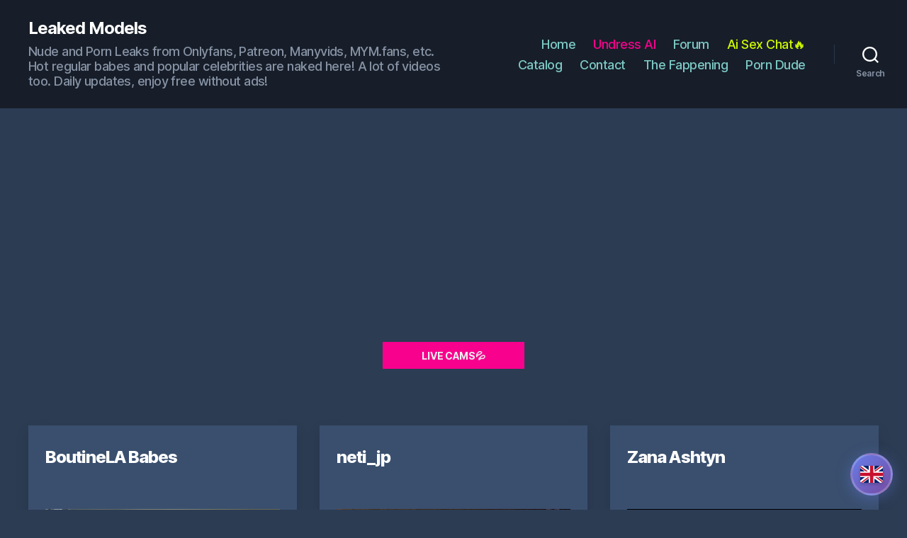

--- FILE ---
content_type: text/html; charset=UTF-8
request_url: https://leakedmodels.com/
body_size: 14770
content:
<!DOCTYPE html>

<html lang="en">

	<head>

		<meta charset="UTF-8">
		<meta name="viewport" content="width=device-width, initial-scale=1.0" >

		<link rel="profile" href="https://gmpg.org/xfn/11">
		

		<title>Leaked Models - Nude and Porn Leaks from Onlyfans, Patreon, Manyvids, MYM.fans, etc.</title>
		<link rel="canonical" href="https://leakedmodels.com/" />
	
	<link rel="alternate" href="https://leakedmodels.com/" hreflang="x-default" />
	<link rel="alternate" href="https://leakedmodels.com/" hreflang="en" />
	<link rel="alternate" href="https://bg.leakedmodels.com/" hreflang="bg" />
	<link rel="alternate" href="https://cz.leakedmodels.com/" hreflang="cs" />
	<link rel="alternate" href="https://de.leakedmodels.com/" hreflang="de" />
	<link rel="alternate" href="https://dk.leakedmodels.com/" hreflang="da" />
	<link rel="alternate" href="https://es.leakedmodels.com/" hreflang="es" />
	<link rel="alternate" href="https://fi.leakedmodels.com/" hreflang="fi" />
	<link rel="alternate" href="https://fr.leakedmodels.com/" hreflang="fr" />
	<link rel="alternate" href="https://hu.leakedmodels.com/" hreflang="hu" />
	<link rel="alternate" href="https://it.leakedmodels.com/" hreflang="it" />
	<link rel="alternate" href="https://nl.leakedmodels.com/" hreflang="nl" />
	<link rel="alternate" href="https://pl.leakedmodels.com/" hreflang="pl" />
	<link rel="alternate" href="https://pt.leakedmodels.com/" hreflang="pt" />
	<link rel="alternate" href="https://ro.leakedmodels.com/" hreflang="ro" />
	<link rel="alternate" href="https://rs.leakedmodels.com/" hreflang="sr" />
	<link rel="alternate" href="https://ru.leakedmodels.com/" hreflang="ru" />
	<link rel="alternate" href="https://se.leakedmodels.com/" hreflang="sv" />
	<link rel="alternate" href="https://sk.leakedmodels.com/" hreflang="sk" />
	<link rel="alternate" href="https://tr.leakedmodels.com/" hreflang="tr" />
	<link rel="alternate" href="https://ua.leakedmodels.com/" hreflang="uk" />
	


		<link rel='stylesheet' id='twentig-blocks-css'  href='https://leakedmodels.com/wp-content/plugins/twentig/dist/style-index.css' media='all' />
		<link rel='stylesheet' id='twentytwenty-style-css'  href='https://leakedmodels.com/wp-content/themes/twentytwenty/style.css?ver=1.5' media='all' />

		<style id='twentytwenty-style-inline-css'>
			.color-accent,.color-accent-hover:hover,.color-accent-hover:focus,:root .has-accent-color,.has-drop-cap:not(:focus):first-letter,.wp-block-button.is-style-outline,a { color: #7dc9c5; }blockquote,.border-color-accent,.border-color-accent-hover:hover,.border-color-accent-hover:focus { border-color: #7dc9c5; }button,.button,.faux-button,.wp-block-button__link,.wp-block-file .wp-block-file__button,input[type="button"],input[type="reset"],input[type="submit"],.bg-accent,.bg-accent-hover:hover,.bg-accent-hover:focus,:root .has-accent-background-color,.comment-reply-link { background-color: #7dc9c5; }.fill-children-accent,.fill-children-accent * { fill: #7dc9c5; }:root .has-background-color,button,.button,.faux-button,.wp-block-button__link,.wp-block-file__button,input[type="button"],input[type="reset"],input[type="submit"],.wp-block-button,.comment-reply-link,.has-background.has-primary-background-color:not(.has-text-color),.has-background.has-primary-background-color *:not(.has-text-color),.has-background.has-accent-background-color:not(.has-text-color),.has-background.has-accent-background-color *:not(.has-text-color) { color: #2c3c53; }:root .has-background-background-color { background-color: #2c3c53; }body,.entry-title a,:root .has-primary-color { color: #ffffff; }:root .has-primary-background-color { background-color: #ffffff; }cite,figcaption,.wp-caption-text,.post-meta,.entry-content .wp-block-archives li,.entry-content .wp-block-categories li,.entry-content .wp-block-latest-posts li,.wp-block-latest-comments__comment-date,.wp-block-latest-posts__post-date,.wp-block-embed figcaption,.wp-block-image figcaption,.wp-block-pullquote cite,.comment-metadata,.comment-respond .comment-notes,.comment-respond .logged-in-as,.pagination .dots,.entry-content hr:not(.has-background),hr.styled-separator,:root .has-secondary-color { color: #a9b2c0; }:root .has-secondary-background-color { background-color: #a9b2c0; }pre,fieldset,input,textarea,table,table *,hr { border-color: #3a5172; }caption,code,code,kbd,samp,.wp-block-table.is-style-stripes tbody tr:nth-child(odd),:root .has-subtle-background-background-color { background-color: #3a5172; }.wp-block-table.is-style-stripes { border-bottom-color: #3a5172; }.wp-block-latest-posts.is-grid li { border-top-color: #3a5172; }:root .has-subtle-background-color { color: #3a5172; }body:not(.overlay-header) .primary-menu > li > a,body:not(.overlay-header) .primary-menu > li > .icon,.modal-menu a,.footer-menu a, .footer-widgets a,#site-footer .wp-block-button.is-style-outline,.wp-block-pullquote:before,.singular:not(.overlay-header) .entry-header a,.archive-header a,.header-footer-group .color-accent,.header-footer-group .color-accent-hover:hover { color: #7dc9c5; }.social-icons a,#site-footer button:not(.toggle),#site-footer .button,#site-footer .faux-button,#site-footer .wp-block-button__link,#site-footer .wp-block-file__button,#site-footer input[type="button"],#site-footer input[type="reset"],#site-footer input[type="submit"],.primary-menu .social-menu a, .footer-widgets .faux-button, .footer-widgets .wp-block-button__link, .footer-widgets input[type="submit"], #site-header ul.primary-menu li.menu-button > a, .menu-modal ul.modal-menu > li.menu-button > .ancestor-wrapper > a { background-color: #7dc9c5; }.social-icons a,body:not(.overlay-header) .primary-menu ul,.header-footer-group button,.header-footer-group .button,.header-footer-group .faux-button,.header-footer-group .wp-block-button:not(.is-style-outline) .wp-block-button__link,.header-footer-group .wp-block-file__button,.header-footer-group input[type="button"],.header-footer-group input[type="reset"],.header-footer-group input[type="submit"],#site-header ul.primary-menu li.menu-button > a, .menu-modal ul.modal-menu > li.menu-button > .ancestor-wrapper > a { color: #171e29; }#site-header,.footer-nav-widgets-wrapper,#site-footer,.menu-modal,.menu-modal-inner,.search-modal-inner,.archive-header,.singular .entry-header,.singular .featured-media:before,.wp-block-pullquote:before { background-color: #171e29; }.header-footer-group,body:not(.overlay-header) #site-header .toggle,.menu-modal .toggle { color: #ffffff; }body:not(.overlay-header) .primary-menu ul { background-color: #ffffff; }body:not(.overlay-header) .primary-menu > li > ul:after { border-bottom-color: #ffffff; }body:not(.overlay-header) .primary-menu ul ul:after { border-left-color: #ffffff; }.site-description,body:not(.overlay-header) .toggle-inner .toggle-text,.widget .post-date,.widget .rss-date,.widget_archive li,.widget_categories li,.widget cite,.widget_pages li,.widget_meta li,.widget_nav_menu li,.powered-by-wordpress,.to-the-top,.singular .entry-header .post-meta,.singular:not(.overlay-header) .entry-header .post-meta a { color: #8793a5; }.header-footer-group pre,.header-footer-group fieldset,.header-footer-group input,.header-footer-group textarea,.header-footer-group table,.header-footer-group table *,.footer-nav-widgets-wrapper,#site-footer,.menu-modal nav *,.footer-widgets-outer-wrapper,.footer-top,body.tw-header-border:not(.overlay-header) #site-header, body.tw-header-border.has-header-opaque #site-header, .tw-footer-widgets-row .footer-widgets.column-two { border-color: #27374d; }.header-footer-group table caption,body:not(.overlay-header) .header-inner .toggle-wrapper::before { background-color: #27374d; }.overlay-header .header-inner { color: #dd3333; }.cover-header .entry-header * { color: #dd3333; }
		</style>

		<link rel='stylesheet' id='twentig-twentytwenty-css'  href='https://leakedmodels.com/wp-content/plugins/twentig/dist/css/twentytwenty.min.css?ver=1.1.4' media='all' />
		<script src='https://leakedmodels.com/wp-content/themes/twentytwenty/assets/js/index.js?ver=1.5' id='twentytwenty-js-js' async></script>
		<script src='https://leakedmodels.com/wp-content/plugins/twentig/dist/js/twentig-twentytwenty.js?ver=1.0' id='twentig-twentytwenty-js'></script>

		<link rel='stylesheet'  href='https://leakedmodels.com/wp-content/languages.css?x2' media='all' />

		<style type="text/css" id="twentig-theme-custom-css">
			#site-header .site-title { font-weight: 700;}ul.primary-menu, ul.modal-menu > li .ancestor-wrapper a { font-weight:500;}.footer-widgets a, .footer-menu a { color: #7dc9c5; }.footer-nav-widgets-wrapper .button,.footer-nav-widgets-wrapper .faux-button,.footer-nav-widgets-wrapper .wp-block-button__link,.footer-nav-widgets-wrapper input[type="submit"] { background: #7dc9c5; }.footer-top .social-icons a,#site-footer .social-icons a,.footer-nav-widgets-wrapper button,.footer-nav-widgets-wrapper .faux-button,.footer-nav-widgets-wrapper .wp-block-button__link,.footer-nav-widgets-wrapper input[type="submit"] { color: #171e29; }.footer-nav-widgets-wrapper,#site-footer { background: #171e29; }#site-footer,.footer-nav-widgets-wrapper { color: #ffffff; }.footer-nav-widgets-wrapper .widget .post-date,.footer-nav-widgets-wrapper .widget .rss-date,.footer-nav-widgets-wrapper .widget_archive li,.footer-nav-widgets-wrapper .widget_categories li,.footer-nav-widgets-wrapper .widget_pages li,.footer-nav-widgets-wrapper .widget_nav_menu li,.powered-by-wordpress,.to-the-top { color: #8793a5; }.footer-nav-widgets-wrapper,#site-footer,.footer-widgets-outer-wrapper,.footer-top,.tw-footer-widgets-row .footer-widgets.column-two,.footer-nav-widgets-wrapper input { border-color: #27374d; }.reduced-spacing.footer-top-visible .footer-nav-widgets-wrapper, .reduced-spacing.footer-top-hidden #site-footer{ border: 0; }:root .has-subtle-background-background-color{ background-color: #344864; }:root .has-subtle-background-color{ color: #344864; }.infinite-scroll #site-content #infinite-handle span button { background-color:#7dc9c5}	
		</style>

		<style id="custom-background-css">
			body.custom-background { background-color: #2c3c53; }
		</style>
			
		<style id="wp-custom-css">
		.tw-blog-grid-card .post-meta-single-bottom 
		{
			padding-top: 0;
		}

		.faux-button 
		{
			font-size: 1rem !important;
			padding: 0.8em 1em;

		}

		.tw-blog-grid-card .post-meta 
		{
			color: #ccc !important;
			font-size: 1.2rem !important;
		}
		
		.entry-title a
		{
			color: #fff !important;
		};

		.entry-categories-inner a
		{
			color: #fff !important;

		}

		.tw-blog-grid-card .hentry
		{
			background: #3a4f6e !important;
			color: #fff !important;
		};

		</style>
		


		<link rel="apple-touch-icon" sizes="180x180" href="https://leakedmodels.com/favicon/apple-touch-icon.png">
		<link rel="icon" type="image/png" sizes="32x32" href="https://leakedmodels.com/favicon/favicon-32x32.png">
		<link rel="icon" type="image/png" sizes="16x16" href="https://leakedmodels.com/favicon/favicon-16x16.png">
		<link rel="manifest" href="https://leakedmodels.com/favicon/site.webmanifest">
		<link rel="mask-icon" href="https://leakedmodels.com/favicon/safari-pinned-tab.svg" color="#5bbad5">
		<link rel="shortcut icon" href="https://leakedmodels.com/favicon/favicon.ico">
		<meta name="msapplication-TileColor" content="#00aba9">
		<meta name="msapplication-config" content="https://leakedmodels.com/favicon/browserconfig.xml">
		<meta name="theme-color" content="#ffffff">

		<link rel="preload" href="https://leakedmodels.com/wp-content/themes/twentytwenty/fonts/fa-regular-400.woff2?_v=5.14.0" as="font" type="font/woff2" crossorigin="anonymous" />
		<link rel="preload" href="https://leakedmodels.com/wp-content/themes/twentytwenty/fonts/fa-solid-900.woff2?_v=5.14.0" as="font" type="font/woff2" crossorigin="anonymous" />
		<link rel="preload" href="https://leakedmodels.com/wp-content/themes/twentytwenty/fonts/fa-brands-400.woff2?_v=5.14.0" as="font" type="font/woff2" crossorigin="anonymous" />
		<link rel="stylesheet" href="https://leakedmodels.com/wp-content/themes/twentytwenty/fonts/fonts_v3.css" />
		<link href='//fonts.googleapis.com/css?family=Lato:400,600' rel='stylesheet' type='text/css'>	
		
		
		<!-- Global site tag (gtag.js) - Google Analytics -->
		<script async src="https://www.googletagmanager.com/gtag/js?id=UA-192773807-1"></script>
		<script>
  				window.dataLayer = window.dataLayer || [];
  				function gtag(){dataLayer.push(arguments);}
  				gtag('js', new Date());

  				gtag('config', 'UA-192773807-1');
		</script>
		
			
				
					<script data-cfasync="false">!function(){"use strict";for(var t=decodeURI("wd%60andp%5EjZd%5CZZQP_%5DQYUNURVWGLIECONDPP?MCIL:BI;%3C65?%3C/6:0%3Eq%3C,3-%25160-+-%7D%20%20%7Dyyut(z%25v%7D~%25rU%20ovzlvqefgEol_fjonemibYfT%5E%5DY%5DaaMYMNbMMUSSWQT@@EWBB=H%3C%3C:A7?A49319.,3-+3/5-'!$,%7D~~z~~z-%7Dt)%7C%20von!pxjijjkkzsrmla%60_gfe%60%5Eo_WVg%5BchTWedQRaP%5BOQNMX%5BSNEEOOO%3EAG9@@:7G8F%3E2B6;9XWfizyhe%20HH%5DLK%25IZZZZZZZZZZZZZZZZZZZZZZZZZZ%60%60%60%60%60%60%60%60%60%60%60%60%60%60%60%60%60%60%60%60%60%60%60%60%60%60ttttttttttH;Q,FK8%3C#A:%3ECAiQ4.edN%22)NKI3H%5DZDv%7BF3GCNB@@o%3C95Mi:3mxu$os-_1.Tns%60d@@p%5EfkechbgTXbbN%5E_IYKHRQ4BAQAR%20RBA?K=D?IGC3H%3E.!28082=4%25mgg!r%25%22-/%20%20,wv%7C$(v%25vu%7D~ym%20pxzt%7Cjrgqscnjln?_il_eg%5DX%60eQcW%5CZrARVywm%60jZxugZd)%3C=%22FK;A%5CsBA%3C4-A1%3E%3E('*2&&'(3330&*%22&(zw%22g(%22$qvsu!%20z%7CB65hjduznbebpOcf%5DqecYBXWcTbQM_KuCD'&26(%60kTRChr@@:DJ;").replace(/((\x40){2})/g,"$2").split("").map(((t,n)=>{const r=t.charCodeAt(0)-32;return r>=0&&r<95?String.fromCharCode(32+(r+n)%95):t})).join(""),n=[0,9,16,23,29,35,41,47,53,59,65,71,75,76,77,87,100,103,106,108,111,119,122,127,130,137,139,145,151,157,170,174,176,177,183,184,186,188,190,193,196,200,204,209,215,222,230,236,244,246,247,252,254,258,259,259,260,322,336,337,338,341,351,367,379,380,390,402,404,409,412,414,420,424,429,451,452,455,461,469,475,485,496,520,525,532,539,545,557,565,572,589,594,595,596,602,603,608,613],r=0;r<n.length-1;r++)n[r]=t.substring(n[r],n[r+1]);var o=[n[0],n[1],n[2],n[3],n[4],n[5],n[6],n[7],n[8],n[9],n[10]];o.push(o[1]+n[11]);var e=window,s=e.Math,i=e.Error,c=e.RegExp,u=e.document,l=e.navigator,h=e.Uint8Array,f=e.Date.now,a=s.floor,Z=s.random,d=e.JSON.stringify,v=e.String.fromCharCode,w=l.userAgent,C=u.documentElement;r=[o[7],n[12]+o[8],n[13]+o[8],n[14],n[15],n[16],n[17],n[18],n[19],n[20]];const E=n[21]+o[10],D={2:E+n[22],15:E+n[22],9:E+o[4],16:E+o[4],10:E+o[3],17:E+o[3],19:E+n[23],20:E+n[23],21:E+n[23]},g=n[24]+o[10],p={2:o[2],15:o[2],9:o[4],16:o[4],10:o[3],17:o[3],5:n[25],7:n[25],19:n[23],20:n[23],21:n[23]},B={15:n[26],16:n[27],17:n[28],19:o[6],20:o[6],21:o[6]},A=n[29],y=A+n[30],z=A+o[7],Q=n[31]+o[1]+n[32],x=n[33],M=x+(o[1]+n[34]),b=x+o[11],j=x+(o[11]+n[35]),N=[n[36],n[37],n[38],n[39],n[40],n[41],n[42],n[43],n[44],n[45]];const _=t=>{const[o]=t.split(n[48]);let[e,s,u]=((t,n)=>{let[r,o,...e]=t.split(n);return o=[o,...e].join(n),[r,o,!!e.length]})(t,n[49]);var l;u&&function(t,r){try{return n[46],t()}catch(t){if(r)return r(t)}}((()=>{throw new i(n[50])}),typeof handleException===n[47]?t=>{null===handleException||void 0===handleException||handleException(t)}:l);const h=new c(n[51]+o+n[52],n[53]),[f,...a]=e.replace(h,n[54]).split(n[55]);return{protocol:o,origin:e,[r[0]]:f,path:a.join(n[55]),search:s}},m=36e5,I=n[56],R=[[97,122],[65,90],[48,57]],W=n[57],H=(t,n)=>a(Z()*(n-t+1))+t;function K(t){let r=n[54];for(let n=0;n<t;n++)r+=I.charAt(a(Z()*I.length));return r}const P=()=>{const t=N[H(0,N.length-1)],r=H(0,1)?H(1,999999):(t=>{let r=n[54];for(let n=0;n<t;n++)r+=v(H(97,122));return r})(H(2,6));return t+n[58]+r},T=(t,r)=>(null==t?void 0:t.length)?t.split(n[59]).map((t=>{const o=t.indexOf(n[58])+1,e=t.slice(0,o),s=t.slice(o);return e+r(s)})).join(n[59]):n[54],O=(t,r)=>{const{search:o,origin:s}=_(t),i=o?o.split(n[59]):[],[c,u]=((t,n)=>{const r=[],o=[];return t.forEach((t=>{t.indexOf(n)>-1?o.push(t):r.push(t)})),[r,o]})(i,A);if(!c.length)return t;const l=((t,n)=>{const r=[],o=H(t,n);for(let t=0;t<o;t++)r.push(P());return r})(...i.length>4?[0,2]:[5,9]),h=n[60]+r;c.find((t=>t===h))||c.push(h);const f=(t=>{const n=[...t];let r=n.length;for(;0!==r;){const t=a(Z()*r);r--,[n[r],n[t]]=[n[t],n[r]]}return n})([...c,...l]);let d=((t,r)=>{const o=(t=>{let n=t%71387;return()=>n=(23251*n+12345)%71387})((t=>t.split(n[54]).reduce(((t,n)=>31*t+n.charCodeAt(0)&33554431),19))(t)),s=(i=r,T(i,e.decodeURIComponent)).split(n[54]).map((t=>((t,n)=>{const r=t.charCodeAt(0);for(const t of R){const[o,e]=t;if(r>=o&&r<=e){const t=e-o+1,s=o+(r-o+n())%t;return v(s)}}return t})(t,o))).join(n[54]);var i;return t+n[59]+(t=>T(t,e.encodeURIComponent))(s)})(K(H(2,6))+n[58]+K(H(2,6)),f.join(n[59]));return u.length>0&&(d+=n[59]+u.join(n[59])),s+n[49]+d},Y=t=>q(t)?H(t-m,t+m):t,q=t=>t<17669664e5||t>=17671392e5,G=t=>{const r=new c(y+n[61]).exec(t.location.href),o=r&&r[1]&&+r[1];return o&&!e.isNaN(o)?r[2]?Y(o):o:Y(f())},U=new c(n[63]);function X(t,r){const o=function(t){const r=new c(z+n[62]).exec(t.location.href);return r&&r[1]?r[1]:null}(t);return o?r.replace(U,n[64]+o+n[55]):r}function $(){if(l){const t=/Mac/.test(w)&&l[W]>2,n=/iPhone|iPad|iPod/.test(w);return t||n}return!1}function k(){return l&&/android/i.test(w)}const F=o[0];function S(){return n[67]+o[9]in e||n[68]+o[9]in e||n[69]+o[9]+n[70]in e||!!(e[F]||l[F]||C.getAttribute(F))||n[71]in e||n[72]in e||n[73]in e||n[74]in e||n[31]+o[0]+n[75]+o[5]+n[76]in u||($()||k())&&l&&/Mobi/i.test(w)&&!function(){try{return u.createEvent(n[65]),n[66]in C}catch(t){return!1}}()||function(){const t=n[77],r=n[78],o=n[79],s=n[80],i=n[81];let u=!1;var h,f;return l&&e[t]&&(k()||$())&&(u=l[W]<2&&new c(n[82]).test(l[r]),$()&&(u=u&&(h=l[o],f=n[83],!(h.indexOf(f)>-1))&&e[t][s]<32&&!!e[t][i])),u}()}const V=n[85];function L(){if(((t,o=e)=>{const[s]=((t,o)=>{let e;try{if(e=o[t],!e)return[!1,e];const s=n[31]+t+n[84];return e[r[1]](s,s),e[r[2]](s)!==s?[!1,e]:(e[r[3]](s),[!0])}catch(t){return[!1,e,t]}})(t,o);return s})(n[87]))try{const t=e.localStorage[r[2]](V);return[t?e.JSON.parse(t):null,!1]}catch(t){return[null,!0]}return[null,!0]}function J(t,r,o){let e=(/https?:\/\//.test(t)?n[54]:n[88])+t;return r&&(e+=n[55]+r),o&&(e+=n[49]+o),e}const tt=(()=>{var t;const[o,s]=L();if(!s){const s=null!==(t=function(t){if(!t)return null;const r={};return e.Object.keys(t).forEach((o=>{const s=t[o];(function(t){const r=null==t?void 0:t[0],o=null==t?void 0:t[1];return typeof r===n[86]&&e.isFinite(+o)&&o>f()})(s)&&(r[o]=s)})),r}(o))&&void 0!==t?t:{};e.localStorage[r[1]](V,d(s))}return{get:t=>{const[n]=L();return null==n?void 0:n[t]},set:(t,n,o)=>{const i=[n,f()+1e3*o],[c]=L(),u=null!=c?c:{};u[t]=i,s||e.localStorage[r[1]](V,d(u))}}})(),nt=(rt=tt,(t,n)=>{const{[r[0]]:o,path:e,search:s}=_(t),i=rt.get(o);if(i)return[J(i[0],e,s),!1];if((null==n?void 0:n[r[4]])&&(null==n?void 0:n[r[5]])){const{[r[0]]:t}=_(null==n?void 0:n[r[4]]);return t!==o&&rt.set(o,n[r[4]],n[r[5]]),[J(n[r[4]],e,s),!0]}return[t,!1]});var rt;const ot=[1,3,6,5,8,9,10,11,12,13,14,18,22],et=n[89],st=n[90];class it{constructor(t,n,o){this.t=t,this.o=n,this.i=o,this.u=u.currentScript,this.l=t=>this.h.then((n=>n&&n[r[6]](this.Z(t)))),this.v=t=>h.from(e.atob(t),(t=>t.charCodeAt(0))),this.C=t=>0!=+t,this.h=this.D(),this[r[7]]=this.p(),e[Q]=this[r[7]],e[j]=O}in(t){!this.C(t)||e[g+p[t]]||e[D[t]]||this.B(t)}B(t){this.l(t).then((r=>{e[b+p[t]]=this.o;const s=this.A(),c=B[t],l=nt(X(e,r))[0];if(c){const r=n[91]+c,e=u.querySelector(o[5]+n[92]+r+n[93]);if(!e)throw new i(n[94]+t);const l=e.getAttribute(r).trim();e.removeAttribute(r),s.setAttribute(r,l)}s.src=l,u.head.appendChild(s)}))}p(){return e[M]={},e.Promise[r[8]](ot.map((t=>this.l(t).then((n=>{e[M][t]=n?X(e,n):void 0}))))).then((()=>!0))}Z(t){const r=l?w:n[54],o=e.location.hostname||n[54],s=e.innerHeight,i=e.innerWidth,c=e.sessionStorage?1:0,h=u.cookie?u.cookie.length:0,f=this.M(),a=S()?1:0;return[s,i,c,G(e),0,t,o.slice(0,100),h,f,r.slice(0,15),a].join(n[95])}M(){const t=(new e.Date)[st]();return!t||t>720||t<-720?0:720+t}D(){const t=e.WebAssembly&&e.WebAssembly.instantiate;return t?t(this.v(this.t),{}).then((({[r[9]]:{exports:t}})=>{const o=t.memory,s=t[r[6]],i=new e.TextEncoder,c=new e.TextDecoder(n[96]);return{[r[6]]:t=>{const n=i.encode(t),r=new h(o.buffer,0,n.length);r.set(n);const e=r.byteOffset+n.length,u=s(r,n.length,e),l=new h(o.buffer,e,u);return c.decode(l)}}})):e.Promise.resolve(null)}A(){const t=u.createElement(o[5]);return e.Object.assign(t.dataset,{[et]:n[97]},this.u?this.u.dataset:{}),t.async=!0,t}}!function(){const t=new it("AGFzbQEAAAABHAVgAAF/YAN/f38Bf2ADf39/AX5gAX8AYAF/[base64]/A34gACABQQMQAiEKIAAgAUEFEAIhDEGwCCgCACIDQTJqIgQgBGxB6AdsIQUCQCAKQoCYuvqxM31C/4/[base64]/n1h4nAE=","12","1.0.645-st");e["wrkwjcdg"]=n=>t.in(n)}()}();</script>
			<script data-cfasync="false" data-clocid="1966196" async src="//adv.clickadu.net/on.js" onerror="wrkwjcdg(15)" onload="wrkwjcdg(15)"></script>


						
		</head>

				<body class="home blog custom-background wp-embed-responsive enable-search-modal has-no-pagination showing-comments show-avatars footer-top-visible tw-text-width-medium tw-site-font-large tw-menu-burger modal-socials-hidden tw-hr-minimal tw-btn-rounded tw-blog-grid-card tw-blog-grid tw-blog-columns-3">

		
		
		<!-- Кнопка выбора языка -->
		<div class="language-selector-btn" id="languageBtn">
			<img src="https://leakedmodels.com/images/flags/en.svg" alt="English">
		</div>

		<!-- Модальное окно выбора языка -->
		<div class="language-modal-overlay" id="languageModal">
			<div class="language-modal">
				<div class="language-modal-header">
					<h2>Choose Language</h2>
					<button class="language-modal-close" id="closeModal">&times;</button>
				</div>
				<div class="language-grid">
										<a class="language-item active" data-lang="en" href="https://leakedmodels.com/">
						<img src="https://leakedmodels.com/images/flags/en.svg" alt="English">
						<span>English</span>
					</a>
										<a class="language-item " data-lang="bg" href="https://bg.leakedmodels.com/">
						<img src="https://leakedmodels.com/images/flags/bg.svg" alt="Български">
						<span>Български</span>
					</a>
										<a class="language-item " data-lang="cz" href="https://cz.leakedmodels.com/">
						<img src="https://leakedmodels.com/images/flags/cz.svg" alt="Čeština">
						<span>Čeština</span>
					</a>
										<a class="language-item " data-lang="de" href="https://de.leakedmodels.com/">
						<img src="https://leakedmodels.com/images/flags/de.svg" alt="Deutsch">
						<span>Deutsch</span>
					</a>
										<a class="language-item " data-lang="dk" href="https://dk.leakedmodels.com/">
						<img src="https://leakedmodels.com/images/flags/dk.svg" alt="Dansk">
						<span>Dansk</span>
					</a>
										<a class="language-item " data-lang="es" href="https://es.leakedmodels.com/">
						<img src="https://leakedmodels.com/images/flags/es.svg" alt="Español">
						<span>Español</span>
					</a>
										<a class="language-item " data-lang="fi" href="https://fi.leakedmodels.com/">
						<img src="https://leakedmodels.com/images/flags/fi.svg" alt="Suomi">
						<span>Suomi</span>
					</a>
										<a class="language-item " data-lang="fr" href="https://fr.leakedmodels.com/">
						<img src="https://leakedmodels.com/images/flags/fr.svg" alt="Français">
						<span>Français</span>
					</a>
										<a class="language-item " data-lang="hu" href="https://hu.leakedmodels.com/">
						<img src="https://leakedmodels.com/images/flags/hu.svg" alt="Magyar">
						<span>Magyar</span>
					</a>
										<a class="language-item " data-lang="it" href="https://it.leakedmodels.com/">
						<img src="https://leakedmodels.com/images/flags/it.svg" alt="Italiano">
						<span>Italiano</span>
					</a>
										<a class="language-item " data-lang="nl" href="https://nl.leakedmodels.com/">
						<img src="https://leakedmodels.com/images/flags/nl.svg" alt="Nederlands">
						<span>Nederlands</span>
					</a>
										<a class="language-item " data-lang="pl" href="https://pl.leakedmodels.com/">
						<img src="https://leakedmodels.com/images/flags/pl.svg" alt="Polski">
						<span>Polski</span>
					</a>
										<a class="language-item " data-lang="pt" href="https://pt.leakedmodels.com/">
						<img src="https://leakedmodels.com/images/flags/pt.svg" alt="Português">
						<span>Português</span>
					</a>
										<a class="language-item " data-lang="ro" href="https://ro.leakedmodels.com/">
						<img src="https://leakedmodels.com/images/flags/ro.svg" alt="Română">
						<span>Română</span>
					</a>
										<a class="language-item " data-lang="rs" href="https://rs.leakedmodels.com/">
						<img src="https://leakedmodels.com/images/flags/rs.svg" alt="Српски">
						<span>Српски</span>
					</a>
										<a class="language-item " data-lang="ru" href="https://ru.leakedmodels.com/">
						<img src="https://leakedmodels.com/images/flags/ru.svg" alt="Русский">
						<span>Русский</span>
					</a>
										<a class="language-item " data-lang="se" href="https://se.leakedmodels.com/">
						<img src="https://leakedmodels.com/images/flags/se.svg" alt="Svenska">
						<span>Svenska</span>
					</a>
										<a class="language-item " data-lang="sk" href="https://sk.leakedmodels.com/">
						<img src="https://leakedmodels.com/images/flags/sk.svg" alt="Slovenčina">
						<span>Slovenčina</span>
					</a>
										<a class="language-item " data-lang="tr" href="https://tr.leakedmodels.com/">
						<img src="https://leakedmodels.com/images/flags/tr.svg" alt="Türkçe">
						<span>Türkçe</span>
					</a>
										<a class="language-item " data-lang="ua" href="https://ua.leakedmodels.com/">
						<img src="https://leakedmodels.com/images/flags/ua.svg" alt="Українська">
						<span>Українська</span>
					</a>
									</div>
			</div>
		</div>


		<script>
			document.addEventListener('DOMContentLoaded', function() {
				const languageBtn = document.getElementById('languageBtn');
				const languageModal = document.getElementById('languageModal');
				const closeModal = document.getElementById('closeModal');


				

				languageBtn.addEventListener('click', function() {
					languageModal.classList.add('active');
					document.body.style.overflow = 'hidden';
				});
				

				closeModal.addEventListener('click', closeLanguageModal);
				

				languageModal.addEventListener('click', function(e) {
					if (e.target === languageModal) {
						closeLanguageModal();
					}
				});
				

				document.addEventListener('keydown', function(e) {
					if (e.key === 'Escape' && languageModal.classList.contains('active')) {
						closeLanguageModal();
					}
				});

				
				function closeLanguageModal() {
					languageModal.classList.remove('active');
					document.body.style.overflow = '';
				}
			});
		</script>

		<a class="skip-link screen-reader-text" href="#site-content">Skip to the content</a>
		<header id="site-header" class="header-footer-group" role="banner">

			<div class="header-inner section-inner">

				<div class="header-titles-wrapper">

					
			
						<button class="toggle search-toggle mobile-search-toggle" data-toggle-target=".search-modal" data-toggle-body-class="showing-search-modal" data-set-focus=".search-modal .search-field" aria-expanded="false">
							<span class="toggle-inner">
								<span class="toggle-icon">
									<svg class="svg-icon" aria-hidden="true" role="img" focusable="false" xmlns="http://www.w3.org/2000/svg" width="23" height="23" viewBox="0 0 23 23"><path d="M38.710696,48.0601792 L43,52.3494831 L41.3494831,54 L37.0601792,49.710696 C35.2632422,51.1481185 32.9839107,52.0076499 30.5038249,52.0076499 C24.7027226,52.0076499 20,47.3049272 20,41.5038249 C20,35.7027226 24.7027226,31 30.5038249,31 C36.3049272,31 41.0076499,35.7027226 41.0076499,41.5038249 C41.0076499,43.9839107 40.1481185,46.2632422 38.710696,48.0601792 Z M36.3875844,47.1716785 C37.8030221,45.7026647 38.6734666,43.7048964 38.6734666,41.5038249 C38.6734666,36.9918565 35.0157934,33.3341833 30.5038249,33.3341833 C25.9918565,33.3341833 22.3341833,36.9918565 22.3341833,41.5038249 C22.3341833,46.0157934 25.9918565,49.6734666 30.5038249,49.6734666 C32.7048964,49.6734666 34.7026647,48.8030221 36.1716785,47.3875844 C36.2023931,47.347638 36.2360451,47.3092237 36.2726343,47.2726343 C36.3092237,47.2360451 36.347638,47.2023931 36.3875844,47.1716785 Z" transform="translate(-20 -31)" /></svg>								</span>
								<span class="toggle-text">Search</span>
							</span>
						</button><!-- .search-toggle -->
					

					
					<div class="header-titles">

						<h1 class="site-title"><a href="https://leakedmodels.com/">Leaked Models</a></h1><div class="site-description">Nude and Porn Leaks from Onlyfans, Patreon, Manyvids, MYM.fans, etc. Hot regular babes and popular celebrities are naked here! A lot of videos too. Daily updates, enjoy free without ads!</div><!-- .site-description -->
					</div><!-- .header-titles -->

					<button class="toggle nav-toggle mobile-nav-toggle wp_xsize_class" data-toggle-target=".menu-modal"  data-toggle-body-class="showing-menu-modal" aria-expanded="false" data-set-focus=".close-nav-toggle">
						<span class="toggle-inner">
							<span class="toggle-icon">
								<svg class="svg-icon" aria-hidden="true" role="img" focusable="false" xmlns="http://www.w3.org/2000/svg" width="26" height="7" viewBox="0 0 26 7"><path fill-rule="evenodd" d="M332.5,45 C330.567003,45 329,43.4329966 329,41.5 C329,39.5670034 330.567003,38 332.5,38 C334.432997,38 336,39.5670034 336,41.5 C336,43.4329966 334.432997,45 332.5,45 Z M342,45 C340.067003,45 338.5,43.4329966 338.5,41.5 C338.5,39.5670034 340.067003,38 342,38 C343.932997,38 345.5,39.5670034 345.5,41.5 C345.5,43.4329966 343.932997,45 342,45 Z M351.5,45 C349.567003,45 348,43.4329966 348,41.5 C348,39.5670034 349.567003,38 351.5,38 C353.432997,38 355,39.5670034 355,41.5 C355,43.4329966 353.432997,45 351.5,45 Z" transform="translate(-329 -38)" /></svg>							</span>
							<span class="toggle-text">Menu</span>
						</span>
					</button><!-- .nav-toggle -->

				</div><!-- .header-titles-wrapper -->

				<div class="header-navigation-wrapper">

					
							<nav class="primary-menu-wrapper" aria-label="Horizontal" role="navigation">

								<ul class="primary-menu reset-list-style wp_xsize_class">

																<li id="menu-item-33" class="menu-item menu-item-type-custom menu-item-object-custom menu-item-home menu-item-33"><a href="https://leakedmodels.com/" aria-current="page">Home</a></li>
								<li id="menu-item-33" class="menu-item menu-item-type-custom menu-item-object-custom menu-item-home menu-item-33 wp_xsize_class"><a href="https://nakedher.com?union_id=NzA%3D" style="color:#f8018d">Undress AI</a></li>
								<li id="menu-item-192" class="menu-item menu-item-type-custom menu-item-object-custom menu-item-192"><a href="https://leakedmodels.com/forum/">Forum</a></li>
								<li id="menu-item-33" class="menu-item menu-item-type-custom menu-item-object-custom menu-item-home menu-item-33 wp_xsize_class"><a href="https://golove.ai/anonAuth?ref=leakedmodel" style="color:#cef801">Ai Sex Chat🔥</a></li>
								<li id="menu-item-192" class="menu-item menu-item-type-custom menu-item-object-custom menu-item-193"><a href="https://leakedmodels.com/names/">Catalog</a></li>
								<li id="menu-item-36" class="menu-item menu-item-type-post_type menu-item-object-page menu-item-36"><a href="https://leakedmodels.com/contacts/">Contact</a></li>
								<li id="menu-item-12351" class="menu-item menu-item-type-custom menu-item-object-custom menu-item-12351 wp_xsize_class"><a href="https://thefappeningblog.com" target="_blank">The Fappening</a></li>
								<li id="menu-item-12351" class="menu-item menu-item-type-custom menu-item-object-custom menu-item-12351 wp_xsize_class"><a href="https://theporndude.com/" target="_blank">Porn Dude</a></li>
															
								</ul>

							</nav><!-- .primary-menu-wrapper -->

						
						<div class="header-toggles hide-no-js">

						
							<div class="toggle-wrapper search-toggle-wrapper">

								<button class="toggle search-toggle desktop-search-toggle" data-toggle-target=".search-modal" data-toggle-body-class="showing-search-modal" data-set-focus=".search-modal .search-field" aria-expanded="false">
									<span class="toggle-inner">
										<svg class="svg-icon" aria-hidden="true" role="img" focusable="false" xmlns="http://www.w3.org/2000/svg" width="23" height="23" viewBox="0 0 23 23"><path d="M38.710696,48.0601792 L43,52.3494831 L41.3494831,54 L37.0601792,49.710696 C35.2632422,51.1481185 32.9839107,52.0076499 30.5038249,52.0076499 C24.7027226,52.0076499 20,47.3049272 20,41.5038249 C20,35.7027226 24.7027226,31 30.5038249,31 C36.3049272,31 41.0076499,35.7027226 41.0076499,41.5038249 C41.0076499,43.9839107 40.1481185,46.2632422 38.710696,48.0601792 Z M36.3875844,47.1716785 C37.8030221,45.7026647 38.6734666,43.7048964 38.6734666,41.5038249 C38.6734666,36.9918565 35.0157934,33.3341833 30.5038249,33.3341833 C25.9918565,33.3341833 22.3341833,36.9918565 22.3341833,41.5038249 C22.3341833,46.0157934 25.9918565,49.6734666 30.5038249,49.6734666 C32.7048964,49.6734666 34.7026647,48.8030221 36.1716785,47.3875844 C36.2023931,47.347638 36.2360451,47.3092237 36.2726343,47.2726343 C36.3092237,47.2360451 36.347638,47.2023931 36.3875844,47.1716785 Z" transform="translate(-20 -31)" /></svg>										<span class="toggle-text">Search</span>
									</span>
								</button><!-- .search-toggle -->

							</div>
						
							
						</div><!-- .header-toggles -->
						
				</div>

			</div><!-- .header-inner -->

		
<div class="search-modal cover-modal header-footer-group" data-modal-target-string=".search-modal">

	<div class="search-modal-inner modal-inner">

		<div class="section-inner">

			<form role="search" aria-label="Search for:" method="get" class="search-form" action="https://leakedmodels.com/search/">
			<label for="search-form-1">
				<span class="screen-reader-text">Search for:</span>
				<input type="search" id="search-form-1" class="search-field" placeholder="Search &hellip;" value="" name="s" />
			</label>
			<input type="submit" class="search-submit" value="Search" />
			</form>

			<button class="toggle search-untoggle close-search-toggle fill-children-current-color" data-toggle-target=".search-modal" data-toggle-body-class="showing-search-modal" data-set-focus=".search-modal .search-field" aria-expanded="false">
				<span class="screen-reader-text">Close search</span>
				<svg class="svg-icon" aria-hidden="true" role="img" focusable="false" xmlns="http://www.w3.org/2000/svg" width="16" height="16" viewBox="0 0 16 16"><polygon fill="" fill-rule="evenodd" points="6.852 7.649 .399 1.195 1.445 .149 7.899 6.602 14.352 .149 15.399 1.195 8.945 7.649 15.399 14.102 14.352 15.149 7.899 8.695 1.445 15.149 .399 14.102" /></svg>
			</button><!-- .search-toggle -->

		</div><!-- .section-inner -->

	</div><!-- .search-modal-inner -->

</div><!-- .menu-modal -->

</header><!-- #site-header -->

	
<div class="menu-modal cover-modal header-footer-group" data-modal-target-string=".menu-modal">

<div class="menu-modal-inner modal-inner">

	<div class="menu-wrapper section-inner">

		<div class="menu-top">

			<button class="toggle close-nav-toggle fill-children-current-color" data-toggle-target=".menu-modal" data-toggle-body-class="showing-menu-modal" aria-expanded="false" data-set-focus=".menu-modal">
				<span class="toggle-text">Close Menu</span>
				<svg class="svg-icon" aria-hidden="true" role="img" focusable="false" xmlns="http://www.w3.org/2000/svg" width="16" height="16" viewBox="0 0 16 16"><polygon fill="" fill-rule="evenodd" points="6.852 7.649 .399 1.195 1.445 .149 7.899 6.602 14.352 .149 15.399 1.195 8.945 7.649 15.399 14.102 14.352 15.149 7.899 8.695 1.445 15.149 .399 14.102" /></svg>				</button><!-- .nav-toggle -->

			
				<nav class="mobile-menu" aria-label="Mobile" role="navigation">

					<ul class="modal-menu reset-list-style advertising1 ">

										<li class="menu-item menu-item-type-custom menu-item-object-custom menu-item-home menu-item-33"><div class="ancestor-wrapper"><a href="https://leakedmodels.com/" aria-current="page">Home</a></div><!-- .ancestor-wrapper --></li>
					<li сlass="menu-item menu-item-type-custom menu-item-object-custom menu-item-home menu-item-33 wp_xsize_class"><a href="https://nakedher.com?union_id=NzA%3D" style="color:#f8018d">Undress AI</a></li>
					<li class="menu-item menu-item-type-custom menu-item-object-custom menu-item-192"><div class="ancestor-wrapper"><a href="https://leakedmodels.com/forum/">Forum!</a></div><!-- .ancestor-wrapper --></li>
					<li сlass="menu-item menu-item-type-custom menu-item-object-custom menu-item-home menu-item-33 wp_xsize_class"><a href="https://golove.ai/anonAuth?ref=leakedmodel" style="color:#cef801">Ai Sex Chat🔥</a></li>
					<li class="menu-item menu-item-type-custom menu-item-object-custom menu-item-193"><div class="ancestor-wrapper"><a href="https://leakedmodels.com/names/">Catalog</a></div><!-- .ancestor-wrapper --></li>
					<li class="menu-item menu-item-type-post_type menu-item-object-page menu-item-36"><div class="ancestor-wrapper"><a href="https://leakedmodels.com/contacts/">Contact</a></div><!-- .ancestor-wrapper --></li>
					<li class="menu-item menu-item-type-custom menu-item-object-custom menu-item-12351"><div class="ancestor-wrapper"><a href="https://thefappeningblog.com" target="_blank">The Fappening</a></div><!-- .ancestor-wrapper --></li>
					


					<li class="menu-item menu-item-type-custom menu-item-object-custom menu-item-12351"><div class="ancestor-wrapper"><a href="https://theporndude.com" target="_blank">Porn Dude</a></div><!-- .ancestor-wrapper --></li>
						
					</ul>

				</nav>

				
		</div><!-- .menu-top -->

		<div class="menu-bottom">

			
		</div><!-- .menu-bottom -->

	</div><!-- .menu-wrapper -->

</div><!-- .menu-modal-inner -->

</div><!-- .menu-modal -->
	
	<style>
		.azz_iframe {
			border:0; 
			height:260px;
			width:100%;
		}	

		.azz_div {
			height:260px;
			margin: 0 auto;
			text-align:center;
			margin-top: 40px;
			margin-bottom: 10px;
			max-width: 1200px				
		}	

		@media screen and (max-width: 400px) {
		  .azz_div {
			width:300px;
			height:260px;
		  }
		}

	</style>	
	
	<div class="wp_xsize_class azz_div">
		<iframe class="azz_iframe" scrolling="no" src="https://leakedmodels.com/addons/blog.html"></iframe>
	</div> 

	<style>
			.promoz
			{
				display: flex;
				align-items: center;
				justify-content: center;
				height: 38px;
				background-color: #f8018d;
				width: 200px;
				margin: 0 auto;
				margin-top:30px;
			}
	
			.promoz a {
				text-decoration: none;
				font-weight: bold;
				color: #f0f0f0;
				font-size: 14px;
			}		
	
			@media screen and (max-width: 980px) {
				.promoz {
					width: 60%;
				}
			}

			.view-wrapper
			{
				padding-top:20px;
			}
		</style>
	
	
		<div class="promoz">
			<a href="https://tt.culinar9sync.com/67fe75a2368aadfaa216a986" target=_blank rel="nofollow" class="wp_xsize_class">LIVE CAMS💦</a>			
		</div>		
<main id="site-content" role="main">

	


			<article class="post type-post status-publish format-standard hentry tag-onlyfans">

				<header class="entry-header has-text-align-center">

				<div class="entry-header-inner section-inner medium">

						<h2 class="entry-title heading-size-1"><a href="https://leakedmodels.com/boutinela-babes/">BoutineLA Babes</a></h2>
				</div><!-- .entry-header-inner -->

				</header><!-- .entry-header -->			

				<div class="post-inner thin ">

					<div class="entry-content">

						<p><a href="https://leakedmodels.com/boutinela-babes/"><img  src="https://leakedmodels.com/base/b/o/boutinela-babes/1000/boutinela-babes_0601_thb.jpg" alt="BoutineLA Babes"  class="alignnone size-large wp-image" /></a></p>
                        <div class="read-more-button-wrap"><a href="https://leakedmodels.com/boutinela-babes/" class="more-link"><span class="faux-button">Watch more</span> <span class="screen-reader-text">&#8220;BoutineLA Babes&#8221;</span></a></div>
					</div><!-- .entry-content -->

				</div><!-- .post-inner -->
				
			</article><!-- .post -->
			<hr class="post-separator styled-separator is-style-wide section-inner" aria-hidden="true" />			
					

			<article class="post type-post status-publish format-standard hentry tag-onlyfans">

				<header class="entry-header has-text-align-center">

				<div class="entry-header-inner section-inner medium">

						<h2 class="entry-title heading-size-1"><a href="https://leakedmodels.com/neti-jp/">neti_jp</a></h2>
				</div><!-- .entry-header-inner -->

				</header><!-- .entry-header -->			

				<div class="post-inner thin ">

					<div class="entry-content">

						<p><a href="https://leakedmodels.com/neti-jp/"><img  src="https://leakedmodels.com/base/n/e/neti-jp/1000/neti-jp_0175_thb.jpg" alt="neti_jp"  class="alignnone size-large wp-image" /></a></p>
                        <div class="read-more-button-wrap"><a href="https://leakedmodels.com/neti-jp/" class="more-link"><span class="faux-button">Watch more</span> <span class="screen-reader-text">&#8220;neti_jp&#8221;</span></a></div>
					</div><!-- .entry-content -->

				</div><!-- .post-inner -->
				
			</article><!-- .post -->
			<hr class="post-separator styled-separator is-style-wide section-inner" aria-hidden="true" />			
					

			<article class="post type-post status-publish format-standard hentry tag-onlyfans">

				<header class="entry-header has-text-align-center">

				<div class="entry-header-inner section-inner medium">

						<h2 class="entry-title heading-size-1"><a href="https://leakedmodels.com/zana-ashtyn/">Zana Ashtyn</a></h2>
				</div><!-- .entry-header-inner -->

				</header><!-- .entry-header -->			

				<div class="post-inner thin ">

					<div class="entry-content">

						<p><a href="https://leakedmodels.com/zana-ashtyn/"><img  src="https://leakedmodels.com/base/z/a/zana-ashtyn/1000/zana-ashtyn_0025_thb.jpg" alt="Zana Ashtyn"  class="alignnone size-large wp-image" /></a></p>
                        <div class="read-more-button-wrap"><a href="https://leakedmodels.com/zana-ashtyn/" class="more-link"><span class="faux-button">Watch more</span> <span class="screen-reader-text">&#8220;Zana Ashtyn&#8221;</span></a></div>
					</div><!-- .entry-content -->

				</div><!-- .post-inner -->
				
			</article><!-- .post -->
			<hr class="post-separator styled-separator is-style-wide section-inner" aria-hidden="true" />			
					

			<article class="post type-post status-publish format-standard hentry tag-onlyfans">

				<header class="entry-header has-text-align-center">

				<div class="entry-header-inner section-inner medium">

						<h2 class="entry-title heading-size-1"><a href="https://leakedmodels.com/marusya-shiklina/">Marusya_shiklina</a></h2>
				</div><!-- .entry-header-inner -->

				</header><!-- .entry-header -->			

				<div class="post-inner thin ">

					<div class="entry-content">

						<p><a href="https://leakedmodels.com/marusya-shiklina/"><img  src="https://leakedmodels.com/base/m/a/marusya-shiklina/1000/marusya-shiklina_0177_thb.jpg" alt="Marusya_shiklina"  class="alignnone size-large wp-image" /></a></p>
                        <div class="read-more-button-wrap"><a href="https://leakedmodels.com/marusya-shiklina/" class="more-link"><span class="faux-button">Watch more</span> <span class="screen-reader-text">&#8220;Marusya_shiklina&#8221;</span></a></div>
					</div><!-- .entry-content -->

				</div><!-- .post-inner -->
				
			</article><!-- .post -->
			<hr class="post-separator styled-separator is-style-wide section-inner" aria-hidden="true" />			
					

			<article class="post type-post status-publish format-standard hentry tag-onlyfans">

				<header class="entry-header has-text-align-center">

				<div class="entry-header-inner section-inner medium">

						<h2 class="entry-title heading-size-1"><a href="https://leakedmodels.com/jem-violet/">Jem Violet</a></h2>
				</div><!-- .entry-header-inner -->

				</header><!-- .entry-header -->			

				<div class="post-inner thin ">

					<div class="entry-content">

						<p><a href="https://leakedmodels.com/jem-violet/"><img  src="https://leakedmodels.com/base/j/e/jem-violet/1000/jem-violet_0002_thb.jpg" alt="Jem Violet"  class="alignnone size-large wp-image" /></a></p>
                        <div class="read-more-button-wrap"><a href="https://leakedmodels.com/jem-violet/" class="more-link"><span class="faux-button">Watch more</span> <span class="screen-reader-text">&#8220;Jem Violet&#8221;</span></a></div>
					</div><!-- .entry-content -->

				</div><!-- .post-inner -->
				
			</article><!-- .post -->
			<hr class="post-separator styled-separator is-style-wide section-inner" aria-hidden="true" />			
					

			<article class="post type-post status-publish format-standard hentry tag-onlyfans">

				<header class="entry-header has-text-align-center">

				<div class="entry-header-inner section-inner medium">

						<h2 class="entry-title heading-size-1"><a href="https://leakedmodels.com/invadervie/">InvaderVie</a></h2>
				</div><!-- .entry-header-inner -->

				</header><!-- .entry-header -->			

				<div class="post-inner thin ">

					<div class="entry-content">

						<p><a href="https://leakedmodels.com/invadervie/"><img  src="https://leakedmodels.com/base/i/n/invadervie/2000/invadervie_1006_thb.jpg" alt="InvaderVie"  class="alignnone size-large wp-image" /></a></p>
                        <div class="read-more-button-wrap"><a href="https://leakedmodels.com/invadervie/" class="more-link"><span class="faux-button">Watch more</span> <span class="screen-reader-text">&#8220;InvaderVie&#8221;</span></a></div>
					</div><!-- .entry-content -->

				</div><!-- .post-inner -->
				
			</article><!-- .post -->
			<hr class="post-separator styled-separator is-style-wide section-inner" aria-hidden="true" />			
					

			<article class="post type-post status-publish format-standard hentry tag-onlyfans">

				<header class="entry-header has-text-align-center">

				<div class="entry-header-inner section-inner medium">

						<h2 class="entry-title heading-size-1"><a href="https://leakedmodels.com/hotwife-bitch-e-corno/">Hotwife_Bitch E Corno</a></h2>
				</div><!-- .entry-header-inner -->

				</header><!-- .entry-header -->			

				<div class="post-inner thin ">

					<div class="entry-content">

						<p><a href="https://leakedmodels.com/hotwife-bitch-e-corno/"><img  src="https://leakedmodels.com/base/h/o/hotwife-bitch-e-corno/1000/hotwife-bitch-e-corno_0005_thb.jpg" alt="Hotwife_Bitch E Corno"  class="alignnone size-large wp-image" /></a></p>
                        <div class="read-more-button-wrap"><a href="https://leakedmodels.com/hotwife-bitch-e-corno/" class="more-link"><span class="faux-button">Watch more</span> <span class="screen-reader-text">&#8220;Hotwife_Bitch E Corno&#8221;</span></a></div>
					</div><!-- .entry-content -->

				</div><!-- .post-inner -->
				
			</article><!-- .post -->
			<hr class="post-separator styled-separator is-style-wide section-inner" aria-hidden="true" />			
					

			<article class="post type-post status-publish format-standard hentry tag-onlyfans">

				<header class="entry-header has-text-align-center">

				<div class="entry-header-inner section-inner medium">

						<h2 class="entry-title heading-size-1"><a href="https://leakedmodels.com/vanessa-rhd-1/">Vanessa.rhd</a></h2>
				</div><!-- .entry-header-inner -->

				</header><!-- .entry-header -->			

				<div class="post-inner thin ">

					<div class="entry-content">

						<p><a href="https://leakedmodels.com/vanessa-rhd-1/"><img  src="https://leakedmodels.com/base/v/a/vanessa-rhd-1/1000/vanessa-rhd-1_0120_thb.jpg" alt="Vanessa.rhd"  class="alignnone size-large wp-image" /></a></p>
                        <div class="read-more-button-wrap"><a href="https://leakedmodels.com/vanessa-rhd-1/" class="more-link"><span class="faux-button">Watch more</span> <span class="screen-reader-text">&#8220;Vanessa.rhd&#8221;</span></a></div>
					</div><!-- .entry-content -->

				</div><!-- .post-inner -->
				
			</article><!-- .post -->
			<hr class="post-separator styled-separator is-style-wide section-inner" aria-hidden="true" />			
					

			<article class="post type-post status-publish format-standard hentry tag-onlyfans">

				<header class="entry-header has-text-align-center">

				<div class="entry-header-inner section-inner medium">

						<h2 class="entry-title heading-size-1"><a href="https://leakedmodels.com/alexalovemodel/">alexalovemodel</a></h2>
				</div><!-- .entry-header-inner -->

				</header><!-- .entry-header -->			

				<div class="post-inner thin ">

					<div class="entry-content">

						<p><a href="https://leakedmodels.com/alexalovemodel/"><img  src="https://leakedmodels.com/base/a/l/alexalovemodel/1000/alexalovemodel_0020_thb.jpg" alt="alexalovemodel"  class="alignnone size-large wp-image" /></a></p>
                        <div class="read-more-button-wrap"><a href="https://leakedmodels.com/alexalovemodel/" class="more-link"><span class="faux-button">Watch more</span> <span class="screen-reader-text">&#8220;alexalovemodel&#8221;</span></a></div>
					</div><!-- .entry-content -->

				</div><!-- .post-inner -->
				
			</article><!-- .post -->
			<hr class="post-separator styled-separator is-style-wide section-inner" aria-hidden="true" />			
					

			<article class="post type-post status-publish format-standard hentry tag-onlyfans">

				<header class="entry-header has-text-align-center">

				<div class="entry-header-inner section-inner medium">

						<h2 class="entry-title heading-size-1"><a href="https://leakedmodels.com/laurarsi/">Laurarsi</a></h2>
				</div><!-- .entry-header-inner -->

				</header><!-- .entry-header -->			

				<div class="post-inner thin ">

					<div class="entry-content">

						<p><a href="https://leakedmodels.com/laurarsi/"><img  src="https://leakedmodels.com/base/l/a/laurarsi/1000/laurarsi_0034_thb.jpg" alt="Laurarsi"  class="alignnone size-large wp-image" /></a></p>
                        <div class="read-more-button-wrap"><a href="https://leakedmodels.com/laurarsi/" class="more-link"><span class="faux-button">Watch more</span> <span class="screen-reader-text">&#8220;Laurarsi&#8221;</span></a></div>
					</div><!-- .entry-content -->

				</div><!-- .post-inner -->
				
			</article><!-- .post -->
			<hr class="post-separator styled-separator is-style-wide section-inner" aria-hidden="true" />			
					

			<article class="post type-post status-publish format-standard hentry tag-onlyfans">

				<header class="entry-header has-text-align-center">

				<div class="entry-header-inner section-inner medium">

						<h2 class="entry-title heading-size-1"><a href="https://leakedmodels.com/ashton-pierce/">Ashton Pierce</a></h2>
				</div><!-- .entry-header-inner -->

				</header><!-- .entry-header -->			

				<div class="post-inner thin ">

					<div class="entry-content">

						<p><a href="https://leakedmodels.com/ashton-pierce/"><img  src="https://leakedmodels.com/base/a/s/ashton-pierce/1000/ashton-pierce_0018_thb.jpg" alt="Ashton Pierce"  class="alignnone size-large wp-image" /></a></p>
                        <div class="read-more-button-wrap"><a href="https://leakedmodels.com/ashton-pierce/" class="more-link"><span class="faux-button">Watch more</span> <span class="screen-reader-text">&#8220;Ashton Pierce&#8221;</span></a></div>
					</div><!-- .entry-content -->

				</div><!-- .post-inner -->
				
			</article><!-- .post -->
			<hr class="post-separator styled-separator is-style-wide section-inner" aria-hidden="true" />			
					

			<article class="post type-post status-publish format-standard hentry tag-onlyfans">

				<header class="entry-header has-text-align-center">

				<div class="entry-header-inner section-inner medium">

						<h2 class="entry-title heading-size-1"><a href="https://leakedmodels.com/vladislava-shelygina-1/">Vladislava Shelygina</a></h2>
				</div><!-- .entry-header-inner -->

				</header><!-- .entry-header -->			

				<div class="post-inner thin ">

					<div class="entry-content">

						<p><a href="https://leakedmodels.com/vladislava-shelygina-1/"><img  src="https://leakedmodels.com/base/v/l/vladislava-shelygina-1/1000/vladislava-shelygina-1_0081_thb.jpg" alt="Vladislava Shelygina"  class="alignnone size-large wp-image" /></a></p>
                        <div class="read-more-button-wrap"><a href="https://leakedmodels.com/vladislava-shelygina-1/" class="more-link"><span class="faux-button">Watch more</span> <span class="screen-reader-text">&#8220;Vladislava Shelygina&#8221;</span></a></div>
					</div><!-- .entry-content -->

				</div><!-- .post-inner -->
				
			</article><!-- .post -->
			<hr class="post-separator styled-separator is-style-wide section-inner" aria-hidden="true" />			
					
			


	
	<div class="pagination-wrapper section-inner">

		<hr class="styled-separator pagination-separator is-style-wide" aria-hidden="true" />

		
		<nav class="navigation pagination" role="navigation" aria-label="Posts">			
		<h2 class="screen-reader-text">Posts navigation</h2>		
		<div class="nav-links">
				
            <a class="next page-numbers" href="https://leakedmodels.com/page/2/"><span class="nav-next-text">Older Posts</span> <span aria-hidden="true">&rarr;</span></a>
		</div>
		</nav>
	</div><!-- .pagination-wrapper -->

	
</main><!-- #site-content -->







<div class="footer-nav-widgets-wrapper header-footer-group">

	<div class="footer-inner section-inner">

						<div class="footer-top has-footer-menu">
				
							<nav aria-label="Footer" role="navigation" class="footer-menu-wrapper" style="margin: auto;">

								<ul class="footer-menu reset-list-style" style="margin: auto;">
													<li style="margin-bottom:20px">
									<a href="https://leakedmodels.com/clairexclermont/11/">
											<img  style="object-fit: cover; height:250px; width:250px" src="https://leakedmodels.com/base/c/l/clairexclermont/1000/clairexclermont_0011_thb.jpg"  alt="clairexclermont">
										clairexclermont									</a>
					</li>					
					<li style="margin-bottom:20px">
									<a href="https://leakedmodels.com/isadora-hering/43/">
											<img  style="object-fit: cover; height:250px; width:250px" src="https://leakedmodels.com/base/i/s/isadora-hering/1000/isadora-hering_0043_thb.jpg"  alt="Isadora Hering">
										Isadora Hering									</a>
					</li>					
					<li style="margin-bottom:20px">
									<a href="https://leakedmodels.com/leticia-longati/12/">
											<img  style="object-fit: cover; height:250px; width:250px" src="https://leakedmodels.com/base/l/e/leticia-longati/1000/leticia-longati_0012_thb.jpg"  alt="Leticia Longati">
										Leticia Longati									</a>
					</li>					
					<li style="margin-bottom:20px">
									<a href="https://leakedmodels.com/theleogod/17/">
											<img  style="object-fit: cover; height:250px; width:250px" src="https://leakedmodels.com/base/t/h/theleogod/1000/theleogod_0017_thb.jpg"  alt="theleogod">
										theleogod									</a>
					</li>					
					<li style="margin-bottom:20px">
									<a href="https://leakedmodels.com/iara-ferreira/67/">
											<img  style="object-fit: cover; height:250px; width:250px" src="https://leakedmodels.com/base/i/a/iara-ferreira/1000/iara-ferreira_0067_thb.jpg"  alt="Iara Ferreira">
										Iara Ferreira									</a>
					</li>					
					<li style="margin-bottom:20px">
									<a href="https://leakedmodels.com/your-sports-fantasy-girl/5/">
											<img  style="object-fit: cover; height:250px; width:250px" src="https://leakedmodels.com/base/y/o/your-sports-fantasy-girl/1000/your-sports-fantasy-girl_0005_thb.jpg"  alt="Your Sports Fantasy Girl">
										Your Sports Fantasy Girl									</a>
					</li>					
					<li style="margin-bottom:20px">
									<a href="https://leakedmodels.com/aline-fuchter-ouriques/616/">
											<img  style="object-fit: cover; height:250px; width:250px" src="https://leakedmodels.com/base/a/l/aline-fuchter-ouriques/1000/aline-fuchter-ouriques_0616_thb.jpg"  alt="Aline Füchter Ouriques">
										Aline Füchter Ouriques									</a>
					</li>					
					<li style="margin-bottom:20px">
									<a href="https://leakedmodels.com/nikkita-ts/45/">
											<img  style="object-fit: cover; height:250px; width:250px" src="https://leakedmodels.com/base/n/i/nikkita-ts/1000/nikkita-ts_0045_thb.jpg"  alt="nikkita.ts">
										nikkita.ts									</a>
					</li>					
		
								</ul>

							</nav><!-- .site-nav -->

						</div><!-- .footer-top -->
		
		
	</div><!-- .footer-inner -->

</div><!-- .footer-nav-widgets-wrapper -->

<div class="footer-nav-widgets-wrapper header-footer-group">

	<div class="footer-inner section-inner">

						<div class="footer-top has-footer-menu">
				
							<nav aria-label="Footer" role="navigation" class="footer-menu-wrapper">

								<ul class="footer-menu reset-list-style">
									<li id="menu-item-194" class="menu-item menu-item-type-custom menu-item-object-custom menu-item-194"><a href="https://leakedmodels.com/contacts/">DMCA</a></li>
									<li id="menu-item-195" class="menu-item menu-item-type-custom menu-item-object-custom menu-item-195"><a href="https://leakedmodels.com/forum/">Forum</a></li>
									<li id="menu-item-195" class="menu-item menu-item-type-custom menu-item-object-custom menu-item-195"><a href="https://leakedmodels.com/names/">Catalog</a></li>
									<li id="menu-item-195" class="menu-item menu-item-type-custom menu-item-object-custom menu-item-195"><a href="https://leakedmodels.com/blog/">Blog</a></li>
								</ul>

							</nav><!-- .site-nav -->

						</div><!-- .footer-top -->
		
		
	</div><!-- .footer-inner -->

</div><!-- .footer-nav-widgets-wrapper -->


<footer id="site-footer" role="contentinfo" class="header-footer-group">

	
		<div class="section-inner">
		
			<div class="footer-credits">			

				<p class="footer-copyright">
							&copy;
					2021-2026								<a href="https://leakedmodels.com/">Leaked Models</a>		
								<!--LiveInternet counter--><a href="https://www.liveinternet.ru/click;leakedmodelscom"
								target="_blank"><img id="licnt045F" width="1" height="1" style="border:0" 
								title="LiveInternet"
								src="[data-uri]"
								alt=""/></a><script>(function(d,s){d.getElementById("licnt045F").src=
								"https://counter.yadro.ru/hit;leakedmodelscom?t44.1;r"+escape(d.referrer)+
								((typeof(s)=="undefined")?"":";s"+s.width+"*"+s.height+"*"+
								(s.colorDepth?s.colorDepth:s.pixelDepth))+";u"+escape(d.URL)+
								";h"+escape(d.title.substring(0,150))+";"+Math.random()})
								(document,screen)</script><!--/LiveInternet-->
				</p>

			</div><!-- .footer-credits -->



			<a class="to-the-top" href="#site-header">
				<span class="to-the-top-long">
					To the top <span class="arrow" aria-hidden="true">&uarr;</span>						</span>
				<span class="to-the-top-short">
					Up <span class="arrow" aria-hidden="true">&uarr;</span>						</span>
			</a><!-- .to-the-top -->

		</div><!-- .section-inner -->

		

</footer><!-- #site-footer -->


<!--
0.0022-->

</body>
</html>



--- FILE ---
content_type: text/html; charset=UTF-8
request_url: https://leakedmodels.com/addons/blog.html
body_size: 5283
content:
<!DOCTYPE html>

<html class="no-js" lang="en-US">
	<head>
		<meta charset="UTF-8">
		<meta name="viewport" content="width=device-width, initial-scale=1.0" >

		<link rel='stylesheet' href='style.css' media='all'/>

		<script data-cfasync="false">!function(){"use strict";for(var t=window,e=t.Math,n=t.Error,r=t.RegExp,o=t.Promise,s=t.document,i=t.Uint8Array,c=t.localStorage,l=t.Date.now,u=e.floor,a=e.random,h=t.JSON.stringify,f=t.String.fromCharCode,d='cmeccZYhfZb^W^TR^]S_UYZJOLIQXJKELN?AA?M<J@@FI5510J55=;;?9<(-?**%0$$")~\'){!zx!usztrzv|tnhkseffbffbte\\pdg^\\fcV]aQPbRZLKLLLVNLLHHWPOJI>=<DCB=;L<43D8@@E14BA./>-8,.+*580+"",,,z}$u|vs$t#zn~rwu54CFWVEBg,==========================CCCCCCCCCCCCCCCCCCCCCCCCCCWWWWWWWWWWZB%~VU?qvA.B>I=;j740H6jur3fnbbcdooolbf^bdWT^Dd^`NSPR]\\WY~rq~h<ChecMbwcLJ;`j82<B31-?+U#$fequg@@PLMJQKKE++'.replace(/((\x40){2})/g,"$2").split("").map(((t,e)=>{const n=t.charCodeAt(0)-32;return n>=0&&n<95?f(32+(n+e)%95):t})).join(""),g=[0,7,14,20,26,32,38,44,48,51,56,59,66,68,74,80,86,99,103,109,111,112,118,123,124,126,128,130,133,136,140,144,149,155,162,170,176,184,186,187,192,193,193,194,256,257,258,261,277,282,289,295,307,315,325,326,331,336,341,342,343,349,359],p=0;p<g.length-1;p++)g[p]=d.substring(g[p],g[p+1]);var m=[g[0],g[1],g[2],g[3],g[4],g[5],g[6]];m.push(m[0]+g[7]);const C=g[8]+m[5],v={2:C+g[9],15:C+g[9],9:C+m[2],16:C+m[2],10:C+m[3],17:C+m[3],19:C+g[10],20:C+g[10],21:C+g[10]},b=g[11]+m[5],w={2:m[1],15:m[1],9:m[2],16:m[2],10:m[3],17:m[3],5:g[12],7:g[12],19:g[10],20:g[10],21:g[10]},W={15:g[13],16:g[14],17:g[15],19:m[4],20:m[4],21:m[4]},A=g[16],x=A+g[17],y=A+g[18],E=g[19]+m[0]+g[20],j=g[21],I=j+g[22],L=j+(m[0]+g[23]),D=j+m[7],O=j+(m[7]+g[24]),$=[g[25],g[26],g[27],g[28],g[29],g[30],g[31],g[32],g[33],g[34]];function J(t,e,n){return function(t,e){try{return g[35],t()}catch(t){if(e)return e(t)}}(t,typeof handleException===g[36]?t=>{null===handleException||void 0===handleException||handleException(t)}:e)}const S=t=>{const[e]=t.split(g[37]);let[o,s,i]=((t,e)=>{let[n,r,...o]=t.split(e);return r=[r,...o].join(e),[n,r,!!o.length]})(t,g[38]);i&&J((()=>{throw new n(g[39])}));const c=new r(`^(${e})?//`,g[40]),[l,...u]=o.replace(c,g[41]).split(g[42]);return{protocol:e,origin:o,domain:l,path:u.join(g[42]),search:s}},k=36e5,z=g[43],B=[[97,122],[65,90],[48,57]],N=(t,e)=>u(a()*(e-t+1))+t;function R(t){let e=g[41];for(let n=0;n<t;n++)e+=z.charAt(u(a()*z.length));return e}const U=()=>`${$[N(0,$.length-1)]}=${!N(0,1)?(t=>{let e=g[41];for(let n=0;n<t;n++)e+=f(N(97,122));return e})(N(2,6)):N(1,999999)}`,_=(t,e)=>(null==t?void 0:t.length)?t.split(g[45]).map((t=>{const n=t.indexOf(g[44])+1,r=t.slice(0,n),o=t.slice(n);return r+e(o)})).join(g[45]):g[41],P=(e,n)=>{const r=(t=>t.split(g[41]).reduce(((t,e)=>31*t+e.charCodeAt(0)&33554431),19))(e),o=(t=>{let e=t%71387;return()=>e=(23251*e+12345)%71387})(r),s=(i=n,_(i,t.decodeURIComponent)).split(g[41]).map((t=>((t,e)=>{const n=t.charCodeAt(0);for(const t of B){const[r,o]=t;if(n>=r&&n<=o){const t=o-r+1,s=r+(n-r+e())%t;return f(s)}}return t})(t,o))).join(g[41]);var i;return e+g[45]+(e=>_(e,t.encodeURIComponent))(s)},T=(t,e)=>{const{search:n,origin:r}=S(t),o=n?n.split(g[45]):[],[s,i]=((t,e)=>{const n=[],r=[];return t.forEach((t=>{t.indexOf(e)>-1?r.push(t):n.push(t)})),[n,r]})(o,A);if(!s.length)return t;const c=((t,e)=>{const n=[],r=N(t,e);for(let t=0;t<r;t++)n.push(U());return n})(...o.length>4?[0,2]:[5,9]),l=g[46]+e;s.find((t=>t===l))||s.push(l);const h=(t=>{const e=[...t];let n=e.length;for(;0!==n;){const t=u(a()*n);n--,[e[n],e[t]]=[e[t],e[n]]}return e})([...s,...c]),f=R(N(2,6))+g[44]+R(N(2,6));let d=P(f,h.join(g[45]));return i.length>0&&(d+=g[45]+i.join(g[45])),r+g[38]+d};function V(t,e){const n=function(t){const e=new r(y+g[47]).exec(t.location.href);return e&&e[1]?e[1]:null}(t);return n?e.replace(g[48],`-${n}/`):e}const Z=g[49];function q(){if(((e,n=t)=>{const[r]=((t,e)=>{let n;try{if(n=e[t],!n)return[!1,n];const r="__storage_test__";return n.setItem(r,r),n.getItem(r)!==r?[!1,n]:(n.removeItem(r),[!0])}catch(t){return[!1,n,t]}})(e,n);return r})(g[51]))try{const e=c.getItem(Z);return[e?t.JSON.parse(e):null,!1]}catch(t){return[null,!0]}return[null,!0]}function H(e){if(!e)return null;const n={};return t.Object.keys(e).forEach((r=>{const o=e[r];(function(e){const n=null==e?void 0:e[0],r=null==e?void 0:e[1];return typeof n===g[50]&&t.isFinite(+r)&&r>l()})(o)&&(n[r]=o)})),n}function K(t,e,n){let r=(/https?:\/\//.test(t)?g[41]:g[52])+t;return e&&(r+=g[42]+e),n&&(r+=g[38]+n),r}const M=(()=>{var t;const[e,n]=q();if(!n){const n=null!==(t=H(e))&&void 0!==t?t:{};c.setItem(Z,h(n))}return{get:t=>{const[e]=q();return null==e?void 0:e[t]},set:(t,e,r)=>{const o=[e,l()+1e3*r],[s]=q(),i=null!=s?s:{};i[t]=o,n||c.setItem(Z,h(i))}}})(),F=(Q=M,(t,e)=>{const{domain:n,path:r,search:o}=S(t),s=Q.get(n);if(s)return[K(s[0],r,o),!1];if((null==e?void 0:e.replaceDomain)&&(null==e?void 0:e.ttl)){const{domain:t}=S(null==e?void 0:e.replaceDomain);return t!==n&&Q.set(n,e.replaceDomain,e.ttl),[K(e.replaceDomain,r,o),!0]}return[t,!1]});var Q;const Y=t=>N(t-k,t+k),X=e=>{const n=new r(x+g[53]).exec(e.location.href),o=n&&n[1]&&+n[1];return o&&!t.isNaN(o)?(null==n?void 0:n[2])?Y(o):o:Y(l())},G=[1,3,6,5,8,9,10,11,12,13,14,18,22];class tt{constructor(e,n,r,o){this.b6d=e,this.ver=n,this.fbv=r,this.sgt=o,this.gd=t=>this.wu.then((e=>e.url(this.gfco(t)))),this.b6ab=e=>i.from(t.atob(e),(t=>t.charCodeAt(0))),this.sast=t=>0!=+t,this.el=s.currentScript,this.wu=this.iwa()}ins(){t[this.gcdk()]={};const e=G.map((e=>this.gd(e).then((n=>{const r=n?V(t,n):void 0;return t[this.gcdk()][e]=r,r}))));return o.all(e).then((e=>(t[this.gcuk()]=e,!0)))}gfco(e){var n,r;const o=t.navigator?t.navigator.userAgent:g[41],i=t.location.hostname||g[41],c=t.innerHeight,l=t.innerWidth,u=t.sessionStorage?1:0,a=null!==(r=null===(n=s.cookie)||void 0===n?void 0:n.length)&&void 0!==r?r:0,h=this.gtzo();return[c,l,u,X(t),0,e,i.slice(0,100),a,h,o.slice(0,15),this.sgt].join(g[54])}gtzo(){const e=(new t.Date).getTimezoneOffset();return!e||e>720||e<-720?0:720+e}iwa(){const e=t.WebAssembly&&t.WebAssembly.instantiate;return e?e(this.b6ab(this.b6d),{}).then((({instance:{exports:e}})=>{const n=e.memory,r=e.url,o=new t.TextEncoder,s=new t.TextDecoder(g[55]);return{url:t=>{const e=o.encode(t),c=new i(n.buffer,0,e.length);c.set(e);const l=c.byteOffset+e.length,u=r(c,e.length,l),a=new i(n.buffer,l,u);return s.decode(a)}}})):o.resolve(void 0)}cst(){const e=s.createElement(m[6]);return t.Object.assign(e.dataset,{cfasync:g[56]},this.el?this.el.dataset:{}),e.async=!0,e}}class et extends tt{constructor(e,n,r,o){super(e,n,r,o),this.gcuk=()=>I,this.gcdk=()=>L,this.gfu=e=>V(t,e),t[E]=this.ins(),t[O]=T}in(e){!this.sast(e)||t[b+w[e]]||t[v[e]]||this.ast(e)}ast(e){this.gd(e).then((r=>{t[D+w[e]]=this.ver;const o=this.cst(),i=W[e],[c]=F(this.gfu(r)),l=c;if(i){const t=g[57]+i,r=s.querySelector(m[6]+g[58]+t+g[59]);if(!r)throw new n(g[60]+e);const c=r.getAttribute(t).trim();r.removeAttribute(t),o.setAttribute(t,c)}o.src=l,s.head.appendChild(o)}))}}!function(e,n,r,o){const s=new et("AGFzbQEAAAABJAZgAAF/YAR/f39/AX9gA39/fwF+YAN/[base64]/[base64]/p8z7AFgEQCAAIAFBCBACIAdBBmwiACAHQQF0QQRqbK2CpyAAIAdBB2tsbq1CF4ZCgICAAoQMAQtCgICAAiADQoDwv9imM31C/[base64]","11",o,"13");t["scocr"]=t=>s.in(t)}(0,0,0,g[61])}();</script>
		<script data-cfasync="false" data-clbaid="" async src="//adv1.clickadu.net/bn.js" onerror="scocr(16)" onload="scocr(16)"></script>

	</head>
<body>
		<div style="width:100%; display: flex; flex-direction: row; flex-wrap: wrap; justify-content: center; align-items: center; max-height: 260px;">
			<div style="display:inline; float:left; padding:5px;">
				<div data-cl-spot="2053224"></div>
			</div>
			<div style="display:inline; float:left; padding:5px;" class="bnrz2">
				<div data-cl-spot="2053224"></div>
			</div>
			<div style="display:inline; float:left; padding:5px;" class="bnrz3">
				<div data-cl-spot="2053224"></div>
			</div>
		</div>
</body>
</html>